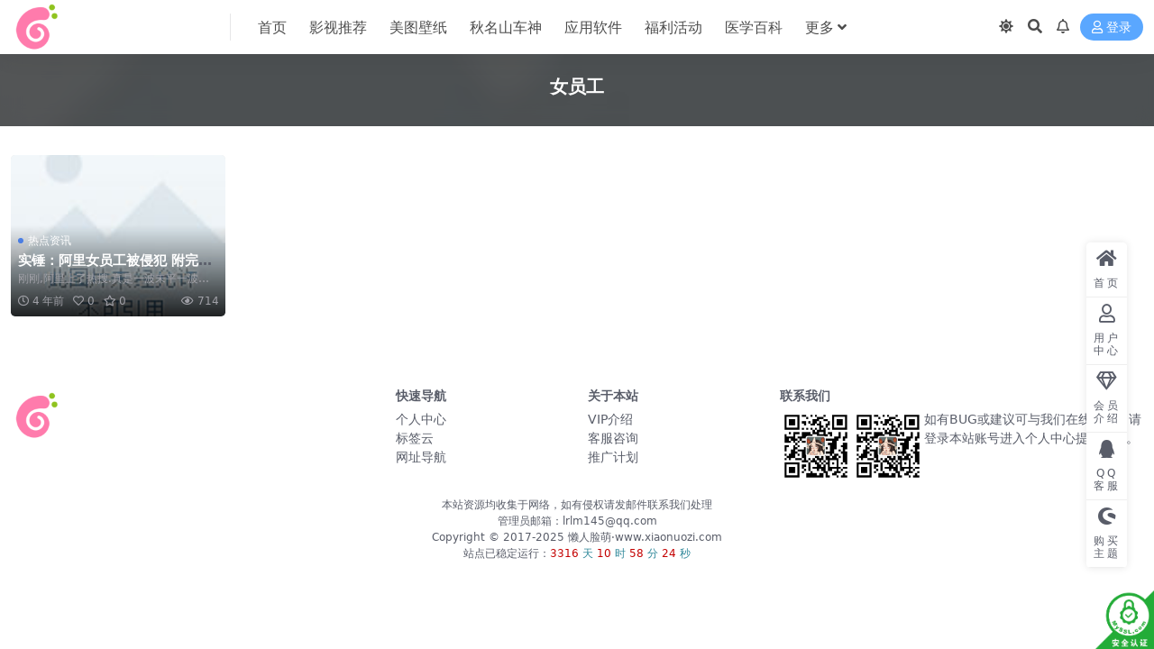

--- FILE ---
content_type: text/html; charset=UTF-8
request_url: https://www.xiaonuozi.com/tag/%E5%A5%B3%E5%91%98%E5%B7%A5
body_size: 16158
content:
<!DOCTYPE html>
<html lang="zh-Hans" data-bs-theme="light">
<head>
	<meta http-equiv="Content-Type" content="text/html; charset=UTF-8">
	<meta name="viewport" content="width=device-width, initial-scale=1">
	<link rel="profile" href="https://gmpg.org/xfn/11">
	<meta name='robots' content='index, follow, max-image-preview:large, max-snippet:-1, max-video-preview:-1' />
	<style>img:is([sizes="auto" i], [sizes^="auto," i]) { contain-intrinsic-size: 3000px 1500px }</style>
	
	<!-- This site is optimized with the Yoast SEO Premium plugin v18.7 (Yoast SEO v26.8) - https://yoast.com/product/yoast-seo-premium-wordpress/ -->
	<title>女员工归档 - 懒人脸萌</title><style id="rocket-critical-css">.fa,.fab,.far,.fas{-moz-osx-font-smoothing:grayscale;-webkit-font-smoothing:antialiased;display:inline-block;font-style:normal;font-variant:normal;text-rendering:auto;line-height:1}.fa-angle-down:before{content:"\f107"}.fa-bars:before{content:"\f0c9"}.fa-caret-up:before{content:"\f0d8"}.fa-clock:before{content:"\f017"}.fa-eye:before{content:"\f06e"}.fa-gem:before{content:"\f3a5"}.fa-heart:before{content:"\f004"}.fa-home:before{content:"\f015"}.fa-layer-group:before{content:"\f5fd"}.fa-moon:before{content:"\f186"}.fa-qq:before{content:"\f1d6"}.fa-search:before{content:"\f002"}.fa-shopware:before{content:"\f5b5"}.fa-star:before{content:"\f005"}.fa-sun:before{content:"\f185"}.fa-times:before{content:"\f00d"}.fa-user:before{content:"\f007"}@font-face{font-family:"Font Awesome 5 Brands";font-style:normal;font-weight:400;font-display:block;src:url(https://www.xiaonuozi.com/wp-content/themes/ripro-v5/assets/css/font-awesome/webfonts/fa-brands-400.eot);src:url(https://www.xiaonuozi.com/wp-content/themes/ripro-v5/assets/css/font-awesome/webfonts/fa-brands-400.eot?#iefix) format("embedded-opentype"),url(https://www.xiaonuozi.com/wp-content/themes/ripro-v5/assets/css/font-awesome/webfonts/fa-brands-400.woff2) format("woff2"),url(https://www.xiaonuozi.com/wp-content/themes/ripro-v5/assets/css/font-awesome/webfonts/fa-brands-400.woff) format("woff"),url(https://www.xiaonuozi.com/wp-content/themes/ripro-v5/assets/css/font-awesome/webfonts/fa-brands-400.ttf) format("truetype"),url(https://www.xiaonuozi.com/wp-content/themes/ripro-v5/assets/css/font-awesome/webfonts/fa-brands-400.svg#fontawesome) format("svg")}.fab{font-family:"Font Awesome 5 Brands"}@font-face{font-family:"Font Awesome 5 Free";font-style:normal;font-weight:400;font-display:block;src:url(https://www.xiaonuozi.com/wp-content/themes/ripro-v5/assets/css/font-awesome/webfonts/fa-regular-400.eot);src:url(https://www.xiaonuozi.com/wp-content/themes/ripro-v5/assets/css/font-awesome/webfonts/fa-regular-400.eot?#iefix) format("embedded-opentype"),url(https://www.xiaonuozi.com/wp-content/themes/ripro-v5/assets/css/font-awesome/webfonts/fa-regular-400.woff2) format("woff2"),url(https://www.xiaonuozi.com/wp-content/themes/ripro-v5/assets/css/font-awesome/webfonts/fa-regular-400.woff) format("woff"),url(https://www.xiaonuozi.com/wp-content/themes/ripro-v5/assets/css/font-awesome/webfonts/fa-regular-400.ttf) format("truetype"),url(https://www.xiaonuozi.com/wp-content/themes/ripro-v5/assets/css/font-awesome/webfonts/fa-regular-400.svg#fontawesome) format("svg")}.fab,.far{font-weight:400}@font-face{font-family:"Font Awesome 5 Free";font-style:normal;font-weight:900;font-display:block;src:url(https://www.xiaonuozi.com/wp-content/themes/ripro-v5/assets/css/font-awesome/webfonts/fa-solid-900.eot);src:url(https://www.xiaonuozi.com/wp-content/themes/ripro-v5/assets/css/font-awesome/webfonts/fa-solid-900.eot?#iefix) format("embedded-opentype"),url(https://www.xiaonuozi.com/wp-content/themes/ripro-v5/assets/css/font-awesome/webfonts/fa-solid-900.woff2) format("woff2"),url(https://www.xiaonuozi.com/wp-content/themes/ripro-v5/assets/css/font-awesome/webfonts/fa-solid-900.woff) format("woff"),url(https://www.xiaonuozi.com/wp-content/themes/ripro-v5/assets/css/font-awesome/webfonts/fa-solid-900.ttf) format("truetype"),url(https://www.xiaonuozi.com/wp-content/themes/ripro-v5/assets/css/font-awesome/webfonts/fa-solid-900.svg#fontawesome) format("svg")}.fa,.far,.fas{font-family:"Font Awesome 5 Free"}.fa,.fas{font-weight:900}.fa.fa-bell-o{font-family:"Font Awesome 5 Free";font-weight:400}.fa.fa-bell-o:before{content:"\f0f3"}.fa.fa-diamond{font-family:"Font Awesome 5 Free";font-weight:400}.fa.fa-diamond:before{content:"\f3a5"}:root,[data-bs-theme=light]{--ri-blue:#2163e8;--ri-indigo:#6610f2;--ri-purple:#6f42c1;--ri-pink:#e83e8c;--ri-red:#d6293e;--ri-orange:#fd7e14;--ri-yellow:#f7c32e;--ri-green:#0cbc87;--ri-teal:#20c997;--ri-cyan:#4f9ef8;--ri-black:#000;--ri-white:#fff;--ri-gray:#595d69;--ri-gray-dark:#191a1f;--ri-gray-100:#f7f8f9;--ri-gray-200:#f0f1f3;--ri-gray-300:#dfe0e5;--ri-gray-400:#d0d4d9;--ri-gray-500:#a1a1a8;--ri-gray-600:#595d69;--ri-gray-700:#29292e;--ri-gray-800:#191a1f;--ri-gray-900:#0f0f10;--ri-primary:#2163e8;--ri-secondary:#595d69;--ri-success:#0cbc87;--ri-info:#4f9ef8;--ri-warning:#f7c32e;--ri-danger:#d6293e;--ri-white:#fff;--ri-light:#f7f8f9;--ri-dark:#191a1f;--ri-primary-rgb:33,99,232;--ri-secondary-rgb:89,93,105;--ri-success-rgb:12,188,135;--ri-info-rgb:79,158,248;--ri-warning-rgb:247,195,46;--ri-danger-rgb:214,41,62;--ri-white-rgb:255,255,255;--ri-light-rgb:247,248,249;--ri-dark-rgb:25,26,31;--ri-primary-text:#1a4fba;--ri-secondary-text:#595d69;--ri-success-text:#0a966c;--ri-info-text:#2f5f95;--ri-warning-text:#94751c;--ri-danger-text:#ab2132;--ri-light-text:#595d69;--ri-dark-text:#29292e;--ri-primary-bg-subtle:#d3e0fa;--ri-secondary-bg-subtle:#f7f8f9;--ri-success-bg-subtle:#cef2e7;--ri-info-bg-subtle:#dcecfe;--ri-warning-bg-subtle:#fdf3d5;--ri-danger-bg-subtle:#f7d4d8;--ri-light-bg-subtle:#fbfcfc;--ri-dark-bg-subtle:#d0d4d9;--ri-primary-border-subtle:#a6c1f6;--ri-secondary-border-subtle:#f0f1f3;--ri-success-border-subtle:#9ee4cf;--ri-info-border-subtle:#b9d8fc;--ri-warning-border-subtle:#fce7ab;--ri-danger-border-subtle:#efa9b2;--ri-light-border-subtle:#f0f1f3;--ri-dark-border-subtle:#a1a1a8;--ri-white-rgb:255,255,255;--ri-black-rgb:0,0,0;--ri-body-color-rgb:89,93,105;--ri-body-bg-rgb:237,237,237;--ri-font-sans-serif:system-ui,-apple-system,"Segoe UI",Roboto,"Helvetica Neue","Noto Sans","Liberation Sans",Arial,sans-serif,"Apple Color Emoji","Segoe UI Emoji","Segoe UI Symbol","Noto Color Emoji";--ri-font-monospace:SFMono-Regular,Menlo,Monaco,Consolas,"Liberation Mono","Courier New",monospace;--ri-gradient:linear-gradient(180deg, rgba(255, 255, 255, 0.15), rgba(255, 255, 255, 0));--ri-body-font-family:var(--ri-font-sans-serif);--ri-body-font-size:0.9375rem;--ri-body-font-weight:500;--ri-body-line-height:1.5;--ri-body-color:#595d69;--ri-emphasis-color:#000;--ri-emphasis-color-rgb:0,0,0;--ri-secondary-color:rgba(89, 93, 105, 0.75);--ri-secondary-color-rgb:89,93,105;--ri-secondary-bg:#f0f1f3;--ri-secondary-bg-rgb:240,241,243;--ri-tertiary-color:rgba(89, 93, 105, 0.5);--ri-tertiary-color-rgb:89,93,105;--ri-tertiary-bg:#f7f8f9;--ri-tertiary-bg-rgb:247,248,249;--ri-body-bg:#ededed;--ri-body-bg-rgb:237,237,237;--ri-link-color:#595d69;--ri-link-color-rgb:89,93,105;--ri-link-decoration:none;--ri-link-hover-color:#09090b;--ri-link-hover-color-rgb:9,9,11;--ri-link-hover-decoration:none;--ri-code-color:#e83e8c;--ri-highlight-bg:#fdf3d5;--ri-border-width:1px;--ri-border-style:solid;--ri-border-color:rgba(0, 0, 0, 0.1);--ri-border-color-translucent:rgba(0, 0, 0, 0.175);--ri-border-radius:0.25rem;--ri-border-radius-sm:0.2rem;--ri-border-radius-lg:0.7rem;--ri-border-radius-xl:1rem;--ri-border-radius-2xl:2rem;--ri-border-radius-pill:50rem;--ri-box-shadow:0 0.125rem 1rem rgba(var(--ri-body-color-rgb), 0.075);--ri-box-shadow-sm:0 0.125rem 0.25rem rgba(var(--ri-body-color-rgb), 0.075);--ri-box-shadow-lg:0 1rem 3rem rgba(var(--ri-body-color-rgb), 0.175);--ri-box-shadow-inset:inset 0 1px 2px rgba(var(--ri-body-color-rgb), 0.075);--ri-emphasis-color:#000;--ri-form-control-bg:var(--ri-body-bg);--ri-form-control-disabled-bg:var(--ri-secondary-bg);--ri-highlight-bg:#fdf3d5;--ri-breakpoint-xs:0;--ri-breakpoint-sm:576px;--ri-breakpoint-md:768px;--ri-breakpoint-lg:992px;--ri-breakpoint-xl:1200px;--ri-breakpoint-xxl:1400px}*,::after,::before{-webkit-box-sizing:border-box;box-sizing:border-box}body{margin:0;font-family:var(--ri-body-font-family);font-size:var(--ri-body-font-size);font-weight:var(--ri-body-font-weight);line-height:var(--ri-body-line-height);color:var(--ri-body-color);text-align:var(--ri-body-text-align);background-color:var(--ri-body-bg);-webkit-text-size-adjust:100%}h1,h2,h4{margin-top:0;margin-bottom:.5rem;font-weight:500;line-height:1.2;color:var(--ri-heading-color,inherit)}h1{font-size:calc(1.359375rem + 1.3125vw)}h2{font-size:calc(1.3125rem + .75vw)}h4{font-size:calc(1.265625rem + .1875vw)}p{margin-top:0;margin-bottom:1rem}ul{padding-left:2rem}ul{margin-top:0;margin-bottom:1rem}ul ul{margin-bottom:0}.small{font-size:.875em}a{color:rgba(var(--ri-link-color-rgb),var(--ri-link-opacity,1));text-decoration:none}a:not([href]):not([class]){color:inherit;text-decoration:none}img{vertical-align:middle}button{border-radius:0}button,input,select{margin:0;font-family:inherit;font-size:inherit;line-height:inherit}button,select{text-transform:none}select{word-wrap:normal}[type=submit],button{-webkit-appearance:button}::-moz-focus-inner{padding:0;border-style:none}::-webkit-datetime-edit-day-field,::-webkit-datetime-edit-fields-wrapper,::-webkit-datetime-edit-hour-field,::-webkit-datetime-edit-minute,::-webkit-datetime-edit-month-field,::-webkit-datetime-edit-text,::-webkit-datetime-edit-year-field{padding:0}::-webkit-inner-spin-button{height:auto}::-webkit-search-decoration{-webkit-appearance:none}::-webkit-color-swatch-wrapper{padding:0}::file-selector-button{font:inherit;-webkit-appearance:button}.list-unstyled{padding-left:0;list-style:none}.container{--ri-gutter-x:1.5rem;--ri-gutter-y:0;width:100%;padding-right:calc(var(--ri-gutter-x) * .5);padding-left:calc(var(--ri-gutter-x) * .5);margin-right:auto;margin-left:auto}.row{--ri-gutter-x:1.5rem;--ri-gutter-y:0;display:-webkit-box;display:-ms-flexbox;display:flex;-ms-flex-wrap:wrap;flex-wrap:wrap;margin-top:calc(-1 * var(--ri-gutter-y));margin-right:calc(-.5 * var(--ri-gutter-x));margin-left:calc(-.5 * var(--ri-gutter-x))}.row>*{-ms-flex-negative:0;flex-shrink:0;width:100%;max-width:100%;padding-right:calc(var(--ri-gutter-x) * .5);padding-left:calc(var(--ri-gutter-x) * .5);margin-top:var(--ri-gutter-y)}.col{-webkit-box-flex:1;-ms-flex:1 0 0%;flex:1 0 0%}.row-cols-2>*{-webkit-box-flex:0;-ms-flex:0 0 auto;flex:0 0 auto;width:50%}.g-2{--ri-gutter-x:0.5rem}.g-2{--ri-gutter-y:0.5rem}.form-select{--ri-form-select-bg-img:url("data:image/svg+xml,%3csvg xmlns='http://www.w3.org/2000/svg' viewBox='0 0 16 16'%3e%3cpath fill='none' stroke='%23191a1f' stroke-linecap='round' stroke-linejoin='round' stroke-width='2' d='m2 5 6 6 6-6'/%3e%3c/svg%3e");display:block;width:100%;padding:.375rem 2.25rem .375rem .75rem;-moz-padding-start:calc(.75rem - 3px);font-family:none;font-size:.9375rem;font-weight:500;line-height:1.5;color:var(--ri-body-color);background-color:var(--ri-form-control-bg);background-image:var(--ri-form-select-bg-img),var(--ri-form-select-bg-icon,none);background-repeat:no-repeat;background-position:right .75rem center;background-size:16px 12px;border:var(--ri-border-width) solid var(--ri-border-color);border-radius:.25rem;-webkit-appearance:none;-moz-appearance:none;appearance:none}.form-select:-moz-focusring{color:transparent;text-shadow:0 0 0 var(--ri-body-color)}.btn{--ri-btn-padding-x:0.75rem;--ri-btn-padding-y:0.375rem;--ri-btn-font-family:none;--ri-btn-font-size:0.9375rem;--ri-btn-font-weight:500;--ri-btn-line-height:1.5;--ri-btn-color:#595d69;--ri-btn-bg:transparent;--ri-btn-border-width:var(--ri-border-width);--ri-btn-border-color:transparent;--ri-btn-border-radius:0.25rem;--ri-btn-hover-border-color:transparent;--ri-btn-box-shadow:none;--ri-btn-disabled-opacity:0.65;--ri-btn-focus-box-shadow:0 0 0 0 rgba(var(--ri-btn-focus-shadow-rgb), .5);display:inline-block;padding:var(--ri-btn-padding-y) var(--ri-btn-padding-x);font-family:var(--ri-btn-font-family);font-size:var(--ri-btn-font-size);font-weight:var(--ri-btn-font-weight);line-height:var(--ri-btn-line-height);color:var(--ri-btn-color);text-align:center;vertical-align:middle;border:var(--ri-btn-border-width) solid var(--ri-btn-border-color);border-radius:var(--ri-btn-border-radius);background-color:var(--ri-btn-bg)}.btn-sm{--ri-btn-padding-y:0.25rem;--ri-btn-padding-x:0.5rem;--ri-btn-font-size:0.8203125rem;--ri-btn-border-radius:0.2rem}.ratio{position:relative;width:100%}.ratio::before{display:block;padding-top:var(--ri-aspect-ratio);content:""}.ratio>*{position:absolute;top:0;left:0;width:100%;height:100%}.ratio-4x3{--ri-aspect-ratio:75%}.d-block{display:block!important}.d-flex{display:-webkit-box!important;display:-ms-flexbox!important;display:flex!important}.d-none{display:none!important}.position-absolute{position:absolute!important}.top-0{top:0!important}.start-0{left:0!important}.w-100{width:100%!important}.m-2{margin:.5rem!important}.mt-2{margin-top:.5rem!important}.me-1{margin-right:.25rem!important}.mb-0{margin-bottom:0!important}.mb-2{margin-bottom:.5rem!important}.mb-3{margin-bottom:1rem!important}.py-2{padding-top:.5rem!important;padding-bottom:.5rem!important}.text-center{text-align:center!important}.z-1{z-index:1!important}.site-header{-webkit-backface-visibility:hidden;background-color:#fff;color:#4d4d4d;-webkit-box-shadow:0 0 30px rgba(0,0,0,.07);box-shadow:0 0 30px rgba(0,0,0,.07);left:0;position:absolute;right:0;top:0;z-index:80}.header-gap{height:60px}.navbar{-webkit-box-align:center;-ms-flex-align:center;align-items:center;display:-webkit-box;display:-ms-flexbox;display:flex;height:60px;position:relative}.navbar .logo{margin-right:12px}.navbar .sep{display:none;height:100%;margin:0 20px;width:1px}.navbar .sep:after{background-color:rgba(25,26,31,.1);content:"";height:50%;margin:auto;width:100%}.navbar .nav-list{margin:0;padding:0;white-space:nowrap}.navbar .nav-list a{color:#4d4d4d}.navbar .nav-list .menu-item{display:inline-block;position:relative}.navbar .nav-list .menu-item>a{display:block}.navbar .nav-list .menu-item.menu-item-has-children>a:after{content:"\f107";font-family:"Font Awesome 5 Free";font-weight:900;margin-left:4px}.navbar .nav-list>.menu-item>a{font-size:1rem;line-height:61px;margin:0 10px}.navbar .nav-list .sub-menu{position:absolute;left:50%;top:100%;opacity:0;-webkit-transform:translate(-50%,-10px) scale(.97);transform:translate(-50%,-10px) scale(.97);list-style-type:none;visibility:hidden;width:auto;padding:.5rem;margin:-1px 0 0 0;border-radius:.3rem;-webkit-box-shadow:0 0 30px rgba(0,0,0,.07);box-shadow:0 0 30px rgba(0,0,0,.07);background-color:#fff;z-index:80}.navbar .nav-list .sub-menu:before{content:"";position:absolute;top:-19px;left:50%;margin-left:-10px;border-width:10px;border-style:solid;border-color:transparent;border-bottom-color:#fff}.navbar .nav-list .sub-menu .menu-item{display:block;padding:0}.navbar .nav-list .sub-menu .menu-item>a{font-size:initial;-webkit-box-align:center;-ms-flex-align:center;align-items:center;display:-webkit-box;display:-ms-flexbox;display:flex;padding:10px 20px}.navbar .nav-list .sub-menu .menu-item.menu-item-has-children>a{-webkit-box-pack:justify;-ms-flex-pack:justify;justify-content:space-between}.navbar .nav-list .sub-menu .menu-item.menu-item-has-children>a:after{content:"\f105";line-height:1;margin-right:-4px}.navbar .nav-list .sub-menu .sub-menu{left:100%;top:0;margin:0;-webkit-transform:translate(0,0) scale(1)!important;transform:translate(0,0) scale(1)!important}.navbar .nav-list .sub-menu .sub-menu:before{display:none}.navbar .navbar-search{position:absolute;left:0;top:0;right:0;bottom:0;width:100%;height:100%;display:-webkit-box;display:-ms-flexbox;display:flex;-webkit-box-pack:center;-ms-flex-pack:center;justify-content:center;-webkit-box-align:center;-ms-flex-align:center;align-items:center;z-index:1;visibility:hidden;opacity:0;-webkit-transform:translateY(-50%);transform:translateY(-50%)}.navbar .navbar-search .search-form{color:#595d69}.navbar .actions{display:-webkit-box;display:-ms-flexbox;display:flex;-webkit-box-flex:1;-ms-flex-positive:1;flex-grow:1;-webkit-box-pack:end;-ms-flex-pack:end;justify-content:flex-end;-webkit-box-align:center;-ms-flex-align:center;align-items:center;white-space:nowrap}.navbar .actions>*+*{margin-left:.5rem}.navbar .actions .action-btn{display:inline-block;padding:.25rem;font-family:none;font-size:1rem;line-height:1.5;text-align:center;vertical-align:middle;color:#4d4d4d}.navbar .actions .action-btn.login-btn{background-color:rgba(3,121,255,.65);color:#fff;padding:.2rem .75rem;font-size:.875rem;border-radius:20px}.navbar .actions .action-btn.toggle-color{position:relative}.navbar .actions .action-btn.toggle-color>span{display:none}.navbar .actions .action-btn.toggle-color>span.show{display:inline-block}.burger{z-index:1;position:relative;-webkit-box-align:center;-ms-flex-align:center;align-items:center;-webkit-box-pack:center;-ms-flex-pack:center;justify-content:center;width:30px;height:30px;border-radius:.2rem}.off-canvas .canvas-close{z-index:1;-webkit-box-align:center;-ms-flex-align:center;align-items:center;-webkit-box-pack:center;-ms-flex-pack:center;justify-content:center;border-radius:.2rem;color:#595d69;display:-webkit-box;display:-ms-flexbox;display:flex;font-size:1rem;height:30px;width:30px}.logo-wrapper{position:relative}.logo.regular{min-width:100px;max-height:60px;width:auto}.slicknav_menu{position:relative}.slicknav_menu li{list-style:none;list-style-type:none;margin:0;padding:0}.slicknav_menu .slicknav_nav{padding:10px;width:100%;position:relative;overflow:hidden;display:-ms-flexbox;display:-webkit-box!important;display:flex!important;-ms-flex-wrap:wrap;flex-wrap:wrap}.slicknav_menu .slicknav_nav li.slicknav_parent{-ms-flex:0 0 100%;-webkit-box-flex:0;flex:0 0 100%;max-width:100%}.slicknav_menu .slicknav_nav>li{width:100%;padding:.25rem;max-width:100%;overflow:hidden;text-overflow:ellipsis}.slicknav_menu .slicknav_nav .menu-item>a{display:-webkit-box;display:-ms-flexbox;display:flex;-webkit-box-align:center;-ms-flex-align:center;align-items:center;-webkit-box-pack:center;-ms-flex-pack:center;justify-content:center;line-height:1;outline:0;padding:12px 15px;border-radius:2px;overflow:hidden;text-overflow:ellipsis;white-space:nowrap;background:#f7f7f7}.slicknav_menu .slicknav_nav .sub-menu{border-radius:0 0 2px 2px;overflow:hidden;background:#eaeaea;padding:5px;position:relative}.slicknav_menu .slicknav_nav .sub-menu>li{width:100%;float:none}.slicknav_menu .slicknav_nav .sub-menu>li>a{border:none;border-radius:0;line-height:1;background:#f7f7f7;margin:10px 5px;border-radius:4px;padding:10px 5px}.slicknav_menu .slicknav_nav .sub-menu .sub-menu{width:100%}.slicknav_menu .slicknav_nav .sub-menu .sub-menu li{width:100%;float:none}.slicknav_menu .slicknav_nav .slicknav_arrow{-webkit-box-flex:1;-ms-flex:1;flex:1;text-align:right}.off-canvas{background-color:#fff;height:100vh;overflow-y:scroll;padding:20px 0;position:fixed;right:0;top:0;-webkit-transform:translateX(320px);transform:translateX(320px);width:320px;z-index:90;-webkit-overflow-scrolling:touch}.off-canvas .logo-wrapper{display:-webkit-box;display:-ms-flexbox;display:flex;-webkit-box-pack:center;-ms-flex-pack:center;justify-content:center;margin-bottom:1rem}.off-canvas .canvas-close{position:absolute;right:15px;top:15px}body:not(.canvas-visible) .off-canvas{visibility:hidden}.dimmer{bottom:0;display:none;left:0;position:fixed;right:0;top:0;background:rgba(0,0,0,.7);-webkit-backdrop-filter:blur(5px);backdrop-filter:blur(5px);z-index:90}.posts-warp{position:relative}.post-item{position:relative;overflow:hidden;background-color:#fff;border-radius:.3rem}.post-item .tips-badge{position:relative}.post-item .entry-media{display:block;position:relative;overflow:hidden}.post-item .entry-media .media-img{border-radius:inherit;background-color:#e7e7e7;background-size:cover;background-repeat:no-repeat;background-position:center;display:-webkit-box;display:-ms-flexbox;display:flex;-webkit-box-pack:center;-ms-flex-pack:center;justify-content:center;-webkit-box-align:center;-ms-flex-align:center;align-items:center}.post-item .entry-media .media-img.lazy.loaded{-webkit-animation:lazy_blur .6s;animation:lazy_blur .6s}.post-item .entry-desc,.post-item .entry-title{margin:0;display:-webkit-box;-webkit-box-orient:vertical;text-overflow:ellipsis;overflow:hidden;word-break:break-all;-webkit-line-clamp:1}.post-item .entry-title{font-size:.95rem;font-weight:600}.post-item .entry-desc{color:#a1a1a8;margin-top:4px;font-size:.75rem;line-height:1.25;white-space:normal}.post-item .entry-cat-dot{display:-webkit-box;display:-ms-flexbox;display:flex;-webkit-box-align:center;-ms-flex-align:center;align-items:center;margin-bottom:4px}.post-item .entry-cat-dot>a{color:#a1a1a8;font-size:.75rem;display:-webkit-box;display:-ms-flexbox;display:flex;-webkit-box-align:center;-ms-flex-align:center;align-items:center}.post-item .entry-cat-dot>a:first-child::before{background-color:rgba(33,99,232,.75)}.post-item .entry-cat-dot>a::before{display:block;content:"";border-radius:50%;height:6px;width:6px;margin-right:5px}.post-item .entry-meta{display:-webkit-box;display:-ms-flexbox;display:flex;-webkit-box-align:center;-ms-flex-align:center;align-items:center;color:#a1a1a8;font-size:.75rem}.post-item .entry-meta>span{margin-right:10px}.post-item .entry-meta>span:last-child{-webkit-box-flex:1;-ms-flex:1;flex:1;text-align:right;margin-right:0}.post-item.item-grid .entry-wrapper{padding:10px}.post-item.item-grid .entry-meta{margin-top:8px;white-space:nowrap;letter-spacing:-.2px}.post-item.item-grid .entry-meta>span{margin-right:10px}.post-item.item-grid .entry-meta>span:last-child{-webkit-box-flex:1;-ms-flex:1;flex:1;text-align:right;margin-right:0}.post-item.item-grid.grid-overlay{position:relative;overflow:hidden}.post-item.item-grid.grid-overlay .entry-wrapper{position:absolute;bottom:0;left:0;width:100%;padding:.5rem;background-image:-webkit-gradient(linear,left top,left bottom,from(transparent),to(rgba(0,0,0,.85)));background-image:linear-gradient(180deg,transparent,rgba(0,0,0,.85));opacity:1}.post-item.item-grid.grid-overlay .entry-wrapper a{color:#fff}::-webkit-scrollbar{background-color:rgba(25,25,25,.1);width:8px;height:8px}::-webkit-scrollbar-thumb{background-color:rgba(25,25,25,.8);border-radius:6px}.search-select ::-webkit-scrollbar{background-color:rgba(25,25,25,.1);width:4px;height:4px}.search-select ::-webkit-scrollbar-thumb{background-color:rgba(189,189,189,.8);border-radius:6px}section{padding-top:2rem;padding-bottom:2rem}img{vertical-align:middle;max-width:100%}.bg-cover{background-size:cover!important;background-repeat:no-repeat!important}.bg-center{background-position:center!important}.search-form{width:100%;margin:0 auto;margin:1rem auto;border-radius:.3rem;background-color:#fff;-webkit-box-shadow:0 0 0 5px rgba(0,0,0,.1);box-shadow:0 0 0 5px rgba(0,0,0,.1);border-radius:60px}.search-form>form{display:-webkit-box;display:-ms-flexbox;display:flex;-webkit-box-align:center;-ms-flex-align:center;align-items:center;width:100%}.search-form .search-select{max-width:160px}.search-form .search-select .form-select{border:0;border-radius:0;font-size:1rem;color:inherit;background-color:transparent;padding:.5rem 2.25rem .5rem 1rem}.search-form .search-select .form-select>.level-0,.search-form .search-select .form-select>option{font-size:1rem}.search-form .search-fields{position:relative;overflow:hidden;-webkit-box-flex:1;-ms-flex:1 1 auto;flex:1 1 auto;font-size:1rem}.search-form .search-fields input{position:relative;display:block;line-height:1.5;padding:.5rem 2.25rem .5rem 1rem;width:100%;border:0;margin:0;outline:0;color:inherit;background-color:transparent;-webkit-appearance:none}.search-form .search-fields input::-webkit-input-placeholder{color:#a1a1a8}.search-form .search-fields button{position:absolute;right:0;top:0;border:none!important;background:0 0!important;line-height:1.5;height:100%;padding:0 1rem;opacity:.65}.archive-hero{position:relative;z-index:1}.archive-hero .archive-hero-bg{position:absolute;left:0;top:0;right:0;height:100%;width:100%;background-repeat:no-repeat;background-position:50%;background-size:120%;overflow:hidden;z-index:-1}.archive-hero .archive-hero-bg::before{content:"";display:block;width:100%;height:100%;position:absolute;left:0;top:0;background:rgba(0,0,0,.65);-webkit-backdrop-filter:blur(10px);backdrop-filter:blur(10px)}.archive-hero .archive-title{font-size:1.25rem;font-weight:900;margin:0 auto;position:relative;text-align:center;color:#fff}.rollbar{position:fixed;right:30px;bottom:90px;z-index:80;visibility:visible;opacity:1}.rollbar .actions{position:relative;width:100%;-webkit-box-shadow:0 0 10px rgba(0,0,0,.1);box-shadow:0 0 10px rgba(0,0,0,.1);border-radius:5px;list-style-type:none;margin:0;padding:0;overflow:hidden}.rollbar .actions li{position:relative;background:#fff}.rollbar .actions li>a{display:block;padding:8px 0;position:relative;border:0;opacity:1;width:45px;text-align:center;height:auto;color:#595d69;border-bottom:1px solid #eee}.rollbar .actions li>a>i{font-size:1.25rem;display:block;margin-bottom:10px}.rollbar .actions li>a>span{font-size:.75rem;padding:0 5px;letter-spacing:3px;display:block;margin-top:2px;text-align:center;line-height:1.2;position:relative;color:#595d69}.back-top{position:fixed!important;bottom:30px;right:30px;display:block;z-index:80;visibility:hidden;opacity:0;-webkit-transform:translateY(50%);transform:translateY(50%);background:#fff;color:#595d69;border-radius:5px;width:45px;height:45px;line-height:40px;text-align:center;-webkit-box-shadow:0 0 10px rgba(0,0,0,.1);box-shadow:0 0 10px rgba(0,0,0,.1)}.back-top i{font-size:1.5rem;vertical-align:middle}.site-footer{background:#fff;color:#595d69;font-size:.875rem}.site-footer a{color:#595d69}.site-footer .widget-title{font-size:.875rem;font-weight:600}.site-footer .widget-links{margin-bottom:0}.m-navbar{display:none;z-index:1040;position:fixed;bottom:0;left:0;right:0;background-color:#fff;padding:5px 0}.m-navbar:before{content:"1";color:transparent;position:absolute;left:0;top:0;width:100%;height:1px;background-color:rgba(0,0,0,.1);display:block;overflow:hidden;-webkit-transform-origin:50% 0;transform-origin:50% 0;-webkit-transform:scaleY(.5);transform:scaleY(.5)}.m-navbar ul{display:-webkit-box;display:-ms-flexbox;display:flex;text-align:center;padding:0;margin:0;list-style:none;-webkit-box-align:center;-ms-flex-align:center;align-items:center}.m-navbar li{-webkit-box-flex:1;-ms-flex:1;flex:1;text-align:center;font-size:12px}.m-navbar li a{display:block;margin-top:5px}.m-navbar li a>i{margin-bottom:0;display:block;font-size:20px}@media (prefers-reduced-motion:no-preference){:root{scroll-behavior:smooth}}@media (min-width:576px){.container{max-width:540px}}@media (min-width:768px){.container{max-width:720px}.row-cols-md-3>*{-webkit-box-flex:0;-ms-flex:0 0 auto;flex:0 0 auto;width:33.3333333333%}.col-md-2{-webkit-box-flex:0;-ms-flex:0 0 auto;flex:0 0 auto;width:16.66666667%}.col-md-4{-webkit-box-flex:0;-ms-flex:0 0 auto;flex:0 0 auto;width:33.33333333%}.d-md-inline-block{display:inline-block!important}.mt-md-4{margin-top:1.5rem!important}.py-md-4{padding-top:1.5rem!important;padding-bottom:1.5rem!important}.navbar .sep{display:-webkit-box;display:-ms-flexbox;display:flex}}@media (min-width:992px){.container{max-width:960px}.row-cols-lg-4>*{-webkit-box-flex:0;-ms-flex:0 0 auto;flex:0 0 auto;width:25%}.g-lg-3{--ri-gutter-x:1rem}.g-lg-3{--ri-gutter-y:1rem}.d-lg-block{display:block!important}.d-lg-flex{display:-webkit-box!important;display:-ms-flexbox!important;display:flex!important}.d-lg-none{display:none!important}.search-form .search-fields,.search-form .search-select .form-select{font-size:1.25rem}}@media (min-width:1200px){h1{font-size:2.34375rem}h2{font-size:1.875rem}h4{font-size:1.40625rem}.container{max-width:1140px}.row-cols-xl-5>*{-webkit-box-flex:0;-ms-flex:0 0 auto;flex:0 0 auto;width:20%}}@media (max-width:991.98px){.post-item .entry-title{font-size:.875rem}.post-item .entry-desc{margin-top:2px;font-size:.75rem}.post-item .entry-cat-dot{margin-bottom:2px}}@media (max-width:767.98px){.rollbar{display:none}.back-top{display:none;bottom:10px;right:20px}.site-footer{margin-bottom:53px}.m-navbar{display:block}}@media (max-width:575.98px){section{padding-top:1rem;padding-bottom:1rem}}@-webkit-keyframes lazy_blur{0%{-webkit-filter:blur(5px);filter:blur(5px)}100%{-webkit-filter:blur(0);filter:blur(0)}}@keyframes lazy_blur{0%{-webkit-filter:blur(5px);filter:blur(5px)}100%{-webkit-filter:blur(0);filter:blur(0)}}</style>
	<link rel="canonical" href="https://www.xiaonuozi.com/tag/女员工" />
	<meta property="og:locale" content="zh_CN" />
	<meta property="og:type" content="article" />
	<meta property="og:title" content="女员工归档" />
	<meta property="og:url" content="https://www.xiaonuozi.com/tag/女员工" />
	<meta property="og:site_name" content="懒人脸萌" />
	<meta name="twitter:card" content="summary_large_image" />
	<script type="application/ld+json" class="yoast-schema-graph">{"@context":"https://schema.org","@graph":[{"@type":"CollectionPage","@id":"https://www.xiaonuozi.com/tag/%e5%a5%b3%e5%91%98%e5%b7%a5","url":"https://www.xiaonuozi.com/tag/%e5%a5%b3%e5%91%98%e5%b7%a5","name":"女员工归档 - 懒人脸萌","isPartOf":{"@id":"https://www.xiaonuozi.com/#website"},"breadcrumb":{"@id":"https://www.xiaonuozi.com/tag/%e5%a5%b3%e5%91%98%e5%b7%a5#breadcrumb"},"inLanguage":"zh-Hans"},{"@type":"BreadcrumbList","@id":"https://www.xiaonuozi.com/tag/%e5%a5%b3%e5%91%98%e5%b7%a5#breadcrumb","itemListElement":[{"@type":"ListItem","position":1,"name":"首页","item":"https://www.xiaonuozi.com/"},{"@type":"ListItem","position":2,"name":"女员工"}]},{"@type":"WebSite","@id":"https://www.xiaonuozi.com/#website","url":"https://www.xiaonuozi.com/","name":"懒人脸萌","description":"分享快乐(www.xiaonuozi.com)","potentialAction":[{"@type":"SearchAction","target":{"@type":"EntryPoint","urlTemplate":"https://www.xiaonuozi.com/?s={search_term_string}"},"query-input":{"@type":"PropertyValueSpecification","valueRequired":true,"valueName":"search_term_string"}}],"inLanguage":"zh-Hans"}]}</script>
	<!-- / Yoast SEO Premium plugin. -->


<meta name="keywords" content="女员工,%e5%a5%b3%e5%91%98%e5%b7%a5">
<link href="https://www.xiaonuozi.com/wp-content/themes/ripro-v2/assets/img/favicon.png" rel="icon">
<link data-minify="1" rel='preload'  href='https://www.xiaonuozi.com/wp-content/cache/min/1/wp-content/plugins/Pure%20Highlightjs-two-open/highlight/styles/Mosheng-2fc035a1d0af75b84f1c828edeca9caa.css' data-rocket-async="style" as="style" onload="this.onload=null;this.rel='stylesheet'" media='all' />
<link rel='preload'  href='https://www.xiaonuozi.com/wp-content/plugins/Pure%20Highlightjs-two-open/assets/pure-highlight.css?ver=0.1.0' data-rocket-async="style" as="style" onload="this.onload=null;this.rel='stylesheet'" media='all' />
<link data-minify="1" rel='preload'  href='https://www.xiaonuozi.com/wp-content/cache/min/1/wp-content/themes/ripro-v5/assets/css/font-awesome/css/all.min-894d99562f4e69c84d9c72214713cf89.css' data-rocket-async="style" as="style" onload="this.onload=null;this.rel='stylesheet'" media='all' />
<link rel='preload'  href='https://www.xiaonuozi.com/wp-content/themes/ripro-v5/assets/css/font-awesome/css/v4-shims.min.css?ver=5.15.4' data-rocket-async="style" as="style" onload="this.onload=null;this.rel='stylesheet'" media='all' />
<link rel='preload'  href='https://www.xiaonuozi.com/wp-content/themes/ripro-v5/assets/css/main.min.css?ver=9.3' data-rocket-async="style" as="style" onload="this.onload=null;this.rel='stylesheet'" media='all' />
<script src="https://www.xiaonuozi.com/wp-content/themes/ripro-v5/assets/js/jquery.min.js?ver=3.6.0" id="jquery-js" defer></script>
<script data-minify="1" charset="UTF-8" id="LA_COLLECT" src="https://www.xiaonuozi.com/wp-content/cache/min/1/js-sdk-pro.min-4806c24ad9cf03ca26d2642a2db65513.js" defer></script>
                <script>LA.init({id: "Jcy9p3GYJhgHKp4X",ck: "Jcy9p3GYJhgHKp4X"})</script><style type="text/css">
@media (min-width: 1200px){ .container-xl, .container-lg, .container-md, .container-sm, .container { max-width: 1920px; } }body{background-color: transparent;background-repeat: no-repeat;background-attachment: scroll;}

</style><link rel="icon" href="https://www.xiaonuozi.com/favicon.png" sizes="32x32" />
<link rel="icon" href="https://www.xiaonuozi.com/favicon.png" sizes="192x192" />
<link rel="apple-touch-icon" href="https://www.xiaonuozi.com/favicon.png" />
<meta name="msapplication-TileImage" content="https://www.xiaonuozi.com/favicon.png" />
<script>
/*! loadCSS rel=preload polyfill. [c]2017 Filament Group, Inc. MIT License */
(function(w){"use strict";if(!w.loadCSS){w.loadCSS=function(){}}
var rp=loadCSS.relpreload={};rp.support=(function(){var ret;try{ret=w.document.createElement("link").relList.supports("preload")}catch(e){ret=!1}
return function(){return ret}})();rp.bindMediaToggle=function(link){var finalMedia=link.media||"all";function enableStylesheet(){link.media=finalMedia}
if(link.addEventListener){link.addEventListener("load",enableStylesheet)}else if(link.attachEvent){link.attachEvent("onload",enableStylesheet)}
setTimeout(function(){link.rel="stylesheet";link.media="only x"});setTimeout(enableStylesheet,3000)};rp.poly=function(){if(rp.support()){return}
var links=w.document.getElementsByTagName("link");for(var i=0;i<links.length;i++){var link=links[i];if(link.rel==="preload"&&link.getAttribute("as")==="style"&&!link.getAttribute("data-loadcss")){link.setAttribute("data-loadcss",!0);rp.bindMediaToggle(link)}}};if(!rp.support()){rp.poly();var run=w.setInterval(rp.poly,500);if(w.addEventListener){w.addEventListener("load",function(){rp.poly();w.clearInterval(run)})}else if(w.attachEvent){w.attachEvent("onload",function(){rp.poly();w.clearInterval(run)})}}
if(typeof exports!=="undefined"){exports.loadCSS=loadCSS}
else{w.loadCSS=loadCSS}}(typeof global!=="undefined"?global:this))
</script></head>

<script>
var _hmt = _hmt || [];
(function() {
  var hm = document.createElement("script");
  hm.src = "https://hm.baidu.com/hm.js?2b65dd7b2bf2d34c31811c2f9db1a1fd";
  var s = document.getElementsByTagName("script")[0]; 
  s.parentNode.insertBefore(hm, s);
})();
</script>

<script data-minify="1" charset="UTF-8" id="LA_COLLECT" src="https://www.xiaonuozi.com/wp-content/cache/min/1/js-sdk-pro.min-4806c24ad9cf03ca26d2642a2db65513.js" defer></script>
<script>LA.init({id: "Jcy9p3GYJhgHKp4X",ck: "Jcy9p3GYJhgHKp4X"})</script>

<script data-rocketlazyloadscript='https://pagead2.googlesyndication.com/pagead/js/adsbygoogle.js' data-ad-client="ca-pub-5522462783206529" async ></script>
	
</head>

<body class="archive tag tag-676 wp-theme-ripro-v5">


<header class="site-header">

    <div class="container"> <!-- container-fluid px-lg-5 -->
	    <div class="navbar">
	      <!-- logo -->
	      <div class="logo-wrapper">
<a rel="nofollow noopener noreferrer" href="https://www.xiaonuozi.com/"><img class="logo regular" data-light="https://www.xiaonuozi.com/wp-content/themes/ripro-v5/assets/img/logo-dark.png" data-dark="https://www.xiaonuozi.com/wp-content/themes/ripro-v5/assets/img/logo-dark.png" src="https://www.xiaonuozi.com/wp-content/themes/ripro-v5/assets/img/logo-dark.png" alt="懒人脸萌"></a></div>

	      <div class="sep"></div>
	      
	      <nav class="main-menu d-none d-lg-block">
	        <ul id="header-navbar" class="nav-list"><li class="menu-item"><a href="https://www.xiaonuozi.com/">首页</a></li>
<li class="menu-item"><a href="https://www.xiaonuozi.com/new-movies">影视推荐</a></li>
<li class="menu-item"><a href="https://www.xiaonuozi.com/meitu">美图壁纸</a></li>
<li class="menu-item"><a href="https://www.xiaonuozi.com/colour">秋名山车神</a></li>
<li class="menu-item"><a href="https://www.xiaonuozi.com/software">应用软件</a></li>
<li class="menu-item"><a href="https://www.xiaonuozi.com/welfare-activities">福利活动</a></li>
<li class="menu-item"><a href="https://www.xiaonuozi.com/yixuebaike">医学百科</a></li>
<li class="menu-item menu-item-has-children"><a>更多</a>
<ul class="sub-menu">
	<li class="menu-item"><a href="https://www.xiaonuozi.com/worth-seeing">值得一看</a></li>
	<li class="menu-item"><a href="https://www.xiaonuozi.com/yulezixun">热点资讯</a></li>
	<li class="menu-item"><a href="https://www.xiaonuozi.com/source-tutorial">源码教程</a></li>
	<li class="menu-item"><a href="https://www.xiaonuozi.com/mixed">杂七杂八</a></li>
	<li class="menu-item"><a href="https://www.xiaonuozi.com/blog/2020/11/17/2028.html">腾讯云服务器</a></li>
	<li class="menu-item"><a href="https://www.xiaonuozi.com/gjx/yaofan/">打赏赞助</a></li>
	<li class="menu-item"><a href="https://www.xiaonuozi.com/blog/2020/01/01/3351.html">关于本站</a></li>
	<li class="menu-item"><a href="https://xiaonuozi.lanzoui.com/b07s08aze">APP下载</a></li>
	<li class="menu-item menu-item-has-children"><a>工具箱</a>
	<ul class="sub-menu">
		<li class="menu-item"><a href="https://www.xiaonuozi.com/gjx/touxiang/">红旗头像生成</a></li>
		<li class="menu-item"><a href="https://www.xiaonuozi.com/gjx/xiaobawang/">小霸王游戏机</a></li>
	</ul>
</li>
</ul>
</li>
</ul>	      </nav>
	      
	      <div class="actions">
	        

	<span class="action-btn toggle-color" rel="nofollow noopener noreferrer">
		<span title="亮色模式" data-mod="light" class=" show"><i class="fas fa-sun"></i></span>
		<span title="深色模式" data-mod="dark" class=""><i class="fas fa-moon"></i></span>
	</span>

	<span class="action-btn toggle-search" rel="nofollow noopener noreferrer" title="站内搜索"><i class="fas fa-search"></i></span>

	<span class="action-btn toggle-notify" rel="nofollow noopener noreferrer" title="网站公告"><i class="fa fa-bell-o"></i></span>



	<a class="action-btn login-btn btn-sm btn" rel="nofollow noopener noreferrer" href="https://www.xiaonuozi.com/login?redirect_to=https%3A%2F%2Fwww.xiaonuozi.com%2Ftag%2F%25E5%25A5%25B3%25E5%2591%2598%25E5%25B7%25A5"><i class="far fa-user me-1"></i>登录</a>


	        <div class="burger d-flex d-lg-none"><i class="fas fa-bars"></i></div>
	      </div>

	      	      <div class="navbar-search">
<div class="search-form">
    <form method="get" action="https://www.xiaonuozi.com/">
                    <div class="search-select">
                <select  name='cat' id='cat-search-select-1' class='form-select'>
	<option value=''>全站</option>
	<option class="level-0" value="123">美图壁纸</option>
	<option class="level-0" value="724">秋名山车神</option>
	<option class="level-0" value="8">福利活动</option>
	<option class="level-0" value="9">热点资讯</option>
	<option class="level-0" value="60">源码教程</option>
	<option class="level-0" value="1170">每天60秒读懂世界</option>
	<option class="level-0" value="740">杂七杂八</option>
	<option class="level-0" value="6">影视推荐</option>
	<option class="level-0" value="7">应用软件</option>
	<option class="level-0" value="1280">吃瓜之王</option>
	<option class="level-0" value="1053">医学百科</option>
	<option class="level-0" value="1">其它</option>
	<option class="level-0" value="381">值得一看</option>
	<option class="level-0" value="545">会员专享</option>
</select>
            </div>
        
        <div class="search-fields">
          <input type="text" class="" placeholder="输入关键词 回车..." autocomplete="off" value="" name="s" required="required">
          <button title="点击搜索" type="submit"><i class="fas fa-search"></i></button>
      </div>
  </form>
</div>
</div>
		  	      
	    </div>
    </div>

</header>

<div class="header-gap"></div>


<!-- **************** MAIN CONTENT START **************** -->

<main>

<div class="archive-hero text-center">
    <div class="archive-hero-bg lazy" data-bg="https://inews.gtimg.com/newsapp_ls/0/13866332333/0.jpg"></div>
        <div class="container py-2 py-md-4">
            <h1 class="archive-title mb-2">女员工</h1>        </div>
</div>


<section class="container">
	
	<div class="posts-warp row row-cols-2 row-cols-md-3 row-cols-lg-4 row-cols-xl-5 g-2 g-lg-3">
		

	<div class="col">
		<article class="post-item item-grid grid-overlay">

			<div class="tips-badge position-absolute top-0 start-0 z-1 m-2">
				
				
			</div>

			

<div class="entry-media ratio ratio-4x3">
	<a target="_blank" class="media-img lazy bg-cover bg-center" href="https://www.xiaonuozi.com/2021/08/3499.html" title="实锤：阿里女员工被侵犯 附完整过程PDF" data-bg="https://inews.gtimg.com/newsapp_ls/0/13866332333/0.jpg">

		
		<!-- 音视频缩略图 -->
		
	</a>
</div>
			<div class="entry-wrapper">
									<div class="entry-cat-dot"><a href="https://www.xiaonuozi.com/yulezixun">热点资讯</a></div>
				
				<h2 class="entry-title">
					<a target="_blank" href="https://www.xiaonuozi.com/2021/08/3499.html" title="实锤：阿里女员工被侵犯 附完整过程PDF">实锤：阿里女员工被侵犯 附完整过程PDF</a>
				</h2>

									<div class="entry-desc">刚刚,阿里上了热搜.真是一波未平一波又起,之所以能爆出来,估计也是和最近政府打压...</div>
				
				
<div class="entry-meta">

		<span class="meta-date"><i class="far fa-clock me-1"></i><time class="pub-date" datetime="2021-08-10T12:50:59+08:00">4 年前</time></span>
	
		<span class="meta-likes d-none d-md-inline-block"><i class="far fa-heart me-1"></i>0</span>
	
		<span class="meta-fav d-none d-md-inline-block"><i class="far fa-star me-1"></i>0</span>
	
		<span class="meta-views"><i class="far fa-eye me-1"></i>714</span>
	
	
</div>

			</div>
		</article>
	</div>


	</div>

	

	
</section>


</main>
<!-- **************** MAIN CONTENT END **************** -->
<!-- =======================

/*
 * 懒人脸萌www.xiaonuozi.com：51-94
 */
 
Footer START -->
<footer class="site-footer py-md-4 py-2 mt-2 mt-md-4">
	<div class="container">

		

<div class="row d-none d-lg-flex mb-3">
  <div class="col-md-4">
    <div class="logo-wrapper">
          </div>
    <div class="logo-wrapper">
<a rel="nofollow noopener noreferrer" href="https://www.xiaonuozi.com/"><img class="logo regular" data-light="https://www.xiaonuozi.com/wp-content/themes/ripro-v5/assets/img/logo-dark.png" data-dark="https://www.xiaonuozi.com/wp-content/themes/ripro-v5/assets/img/logo-dark.png" src="https://www.xiaonuozi.com/wp-content/themes/ripro-v5/assets/img/logo-dark.png" alt="懒人脸萌"></a></div>
    <p class="small mb-0"></p>
  </div>

  <div class="col-md-2">
    <h4 class="widget-title">快速导航</h4>
    <ul class="list-unstyled widget-links">
      <li><a href="https://www.xiaonuozi.com/user">个人中心</a></li><li><a href="https://www.xiaonuozi.com/tags">标签云</a></li><li><a href="https://www.xiaonuozi.com/links">网址导航</a></li>    </ul>
  </div>

  <div class="col-md-2">
    <h4 class="widget-title">关于本站</h4>
    <ul class="list-unstyled widget-links">
      <li><a href="https://ritheme.com?aff=6909">VIP介绍</a></li><li><a href="https://www.xiaonuozi.com/user/ticket">客服咨询</a></li><li><a href="https://ritheme.com?aff=6909">推广计划</a></li>    </ul>
  </div>

  <div class="col-md-4">
    <h4 class="widget-title">联系我们</h4>
    <div class=""><img width="80" height="80" src="https://www.xiaonuozi.com/wp-content/themes/ripro-v5/assets/img/ritheme-qr.png" style="float: left;" title="二维码"><img width="80" height="80" src="https://www.xiaonuozi.com/wp-content/themes/ripro-v5/assets/img/ritheme-qr.png" style="float: left;" title="二维码">如有BUG或建议可与我们在线联系，请登录本站账号进入个人中心提交工单。</div>
  </div>
</div>


		<div class="text-center small w-100">
			<div>本站资源均收集于网络，如有侵权请发邮件联系我们处理<br />管理员邮箱：<a href="mailto:lrlm145@qq.com">lrlm145@qq.com</a><br/>Copyright © 2017-2025<a href="https://www.xiaonuozi.com/"> 懒人脸萌</a>·<a href="https://www.xiaonuozi.com/">www.xiaonuozi.com</a><br/>站点已稳定运行：<SPAN id=span_dt_dt style="color: #2F889A;"></SPAN> <SCRIPT language=javascript>function show_date_time(){
window.setTimeout("show_date_time()", 1000);
BirthDay=new Date("1/01/2017 00:00:10");
today=new Date();
timeold=(today.getTime()-BirthDay.getTime());
sectimeold=timeold/1000
secondsold=Math.floor(sectimeold);
msPerDay=24*60*60*1000
e_daysold=timeold/msPerDay
daysold=Math.floor(e_daysold);
e_hrsold=(e_daysold-daysold)*24;
hrsold=Math.floor(e_hrsold);
e_minsold=(e_hrsold-hrsold)*60;
minsold=Math.floor((e_hrsold-hrsold)*60);
seconds=Math.floor((e_minsold-minsold)*60);
span_dt_dt.innerHTML='<font style=color:#C40000>'+daysold+'</font> 天 <font style=color:#C40000>'+hrsold+'</font> 时 <font style=color:#C40000>'+minsold+'</font> 分 <font style=color:#C40000>'+seconds+'</font> 秒';
}
show_date_time();</script>
			  </div>
			<?php endif; ?>
		</div>
	</footer></div>
			<div class=""></div>
		</div>

		
		
	</div>
</footer>
<!-- =======================
Footer END -->


<!-- Back to top rollbar-->
	<div class="rollbar">
		<ul class="actions">
			<li><a target="" href="https://www.xiaonuozi.com/" rel="nofollow noopener noreferrer"><i class="fas fa-home"></i><span>首页</span></a></li><li><a target="" href="https://www.xiaonuozi.com/user" rel="nofollow noopener noreferrer"><i class="far fa-user"></i><span>用户中心</span></a></li><li><a target="" href="https://www.xiaonuozi.com/vip-prices" rel="nofollow noopener noreferrer"><i class="fa fa-diamond"></i><span>会员介绍</span></a></li><li><a target="" href="http://wpa.qq.com/msgrd?v=3&amp;uin=726448207&amp;site=qq&amp;menu=yes" rel="nofollow noopener noreferrer"><i class="fab fa-qq"></i><span>QQ客服</span></a></li><li><a target="" href="https://ritheme.com?aff=6909" rel="nofollow noopener noreferrer"><i class="fab fa-shopware"></i><span>购买主题</span></a></li>		</ul>
	</div>
<div class="back-top"><i class="fas fa-caret-up"></i></div>

<!-- m-navbar -->
	<div class="m-navbar">
		<ul>
			<li><a target="" href="https://www.xiaonuozi.com" rel="nofollow noopener noreferrer"><i class="fas fa-home"></i><span>首页</span></a></li><li><a target="" href="https://www.xiaonuozi.com/tags" rel="nofollow noopener noreferrer"><i class="fas fa-layer-group"></i><span>分类</span></a></li><li><a target="" href="https://www.xiaonuozi.com/vip-prices" rel="nofollow noopener noreferrer"><i class="far fa-gem"></i><span>会员</span></a></li><li><a target="" href="https://www.xiaonuozi.com/user" rel="nofollow noopener noreferrer"><i class="fas fa-user"></i><span>我的</span></a></li>		</ul>
	</div>

<!-- dimmer-->
<div class="dimmer"></div>

<div class="off-canvas">
  <div class="canvas-close"><i class="fas fa-times"></i></div>
  
  <!-- logo -->
  <div class="logo-wrapper">
<a rel="nofollow noopener noreferrer" href="https://www.xiaonuozi.com/"><img class="logo regular" data-light="https://www.xiaonuozi.com/wp-content/themes/ripro-v5/assets/img/logo-dark.png" data-dark="https://www.xiaonuozi.com/wp-content/themes/ripro-v5/assets/img/logo-dark.png" src="https://www.xiaonuozi.com/wp-content/themes/ripro-v5/assets/img/logo-dark.png" alt="懒人脸萌"></a></div>

  
  <div class="mobile-menu d-block d-lg-none"></div>

</div>



<script type="speculationrules">
{"prefetch":[{"source":"document","where":{"and":[{"href_matches":"\/*"},{"not":{"href_matches":["\/wp-*.php","\/wp-admin\/*","\/wp-content\/uploads\/*","\/wp-content\/*","\/wp-content\/plugins\/*","\/wp-content\/themes\/ripro-v5\/*","\/*\\?(.+)"]}},{"not":{"selector_matches":"a[rel~=\"nofollow\"]"}},{"not":{"selector_matches":".no-prefetch, .no-prefetch a"}}]},"eagerness":"conservative"}]}
</script>
<script data-minify="1" src="https://www.xiaonuozi.com/wp-content/cache/min/1/wp-content/plugins/Pure%20Highlightjs-two-open/assets/pure-highlight-5ae98b27e8a6a2f14b6ce960d41bd905.js" id="pure-highlightjs-js" defer></script>
<script data-minify="1" src="https://www.xiaonuozi.com/wp-content/cache/min/1/wp-content/plugins/Pure%20Highlightjs-two-open/highlight/prism-f609d9d5741feb61c2e518f9be280765.js" id="Prism-js-js" defer></script>
<script id="rocket-browser-checker-js-after">
"use strict";var _createClass=function(){function defineProperties(target,props){for(var i=0;i<props.length;i++){var descriptor=props[i];descriptor.enumerable=descriptor.enumerable||!1,descriptor.configurable=!0,"value"in descriptor&&(descriptor.writable=!0),Object.defineProperty(target,descriptor.key,descriptor)}}return function(Constructor,protoProps,staticProps){return protoProps&&defineProperties(Constructor.prototype,protoProps),staticProps&&defineProperties(Constructor,staticProps),Constructor}}();function _classCallCheck(instance,Constructor){if(!(instance instanceof Constructor))throw new TypeError("Cannot call a class as a function")}var RocketBrowserCompatibilityChecker=function(){function RocketBrowserCompatibilityChecker(options){_classCallCheck(this,RocketBrowserCompatibilityChecker),this.passiveSupported=!1,this._checkPassiveOption(this),this.options=!!this.passiveSupported&&options}return _createClass(RocketBrowserCompatibilityChecker,[{key:"_checkPassiveOption",value:function(self){try{var options={get passive(){return!(self.passiveSupported=!0)}};window.addEventListener("test",null,options),window.removeEventListener("test",null,options)}catch(err){self.passiveSupported=!1}}},{key:"initRequestIdleCallback",value:function(){!1 in window&&(window.requestIdleCallback=function(cb){var start=Date.now();return setTimeout(function(){cb({didTimeout:!1,timeRemaining:function(){return Math.max(0,50-(Date.now()-start))}})},1)}),!1 in window&&(window.cancelIdleCallback=function(id){return clearTimeout(id)})}},{key:"isDataSaverModeOn",value:function(){return"connection"in navigator&&!0===navigator.connection.saveData}},{key:"supportsLinkPrefetch",value:function(){var elem=document.createElement("link");return elem.relList&&elem.relList.supports&&elem.relList.supports("prefetch")&&window.IntersectionObserver&&"isIntersecting"in IntersectionObserverEntry.prototype}},{key:"isSlowConnection",value:function(){return"connection"in navigator&&"effectiveType"in navigator.connection&&("2g"===navigator.connection.effectiveType||"slow-2g"===navigator.connection.effectiveType)}}]),RocketBrowserCompatibilityChecker}();
</script>
<script id="rocket-delay-js-js-after">
(function() {
"use strict";var e=function(){function n(e,t){for(var r=0;r<t.length;r++){var n=t[r];n.enumerable=n.enumerable||!1,n.configurable=!0,"value"in n&&(n.writable=!0),Object.defineProperty(e,n.key,n)}}return function(e,t,r){return t&&n(e.prototype,t),r&&n(e,r),e}}();function n(e,t){if(!(e instanceof t))throw new TypeError("Cannot call a class as a function")}var t=function(){function r(e,t){n(this,r),this.attrName="data-rocketlazyloadscript",this.browser=t,this.options=this.browser.options,this.triggerEvents=e,this.userEventListener=this.triggerListener.bind(this)}return e(r,[{key:"init",value:function(){this._addEventListener(this)}},{key:"reset",value:function(){this._removeEventListener(this)}},{key:"_addEventListener",value:function(t){this.triggerEvents.forEach(function(e){return window.addEventListener(e,t.userEventListener,t.options)})}},{key:"_removeEventListener",value:function(t){this.triggerEvents.forEach(function(e){return window.removeEventListener(e,t.userEventListener,t.options)})}},{key:"_loadScriptSrc",value:function(){var r=this,e=document.querySelectorAll("script["+this.attrName+"]");0!==e.length&&Array.prototype.slice.call(e).forEach(function(e){var t=e.getAttribute(r.attrName);e.setAttribute("src",t),e.removeAttribute(r.attrName)}),this.reset()}},{key:"triggerListener",value:function(){this._loadScriptSrc(),this._removeEventListener(this)}}],[{key:"run",value:function(){RocketBrowserCompatibilityChecker&&new r(["keydown","mouseover","touchmove","touchstart"],new RocketBrowserCompatibilityChecker({passive:!0})).init()}}]),r}();t.run();
}());
</script>
<script id="rocket-preload-links-js-extra">
var RocketPreloadLinksConfig = {"excludeUris":"\/(.+\/)?feed\/?.+\/?|\/(?:.+\/)?embed\/|\/(index\\.php\/)?wp\\-json(\/.*|$)|\/wp-admin|\/logout|\/login","usesTrailingSlash":"","imageExt":"jpg|jpeg|gif|png|tiff|bmp|webp|avif","fileExt":"jpg|jpeg|gif|png|tiff|bmp|webp|avif|php|pdf|html|htm","siteUrl":"https:\/\/www.xiaonuozi.com","onHoverDelay":"100","rateThrottle":"3"};
</script>
<script id="rocket-preload-links-js-after">
(function() {
"use strict";var r="function"==typeof Symbol&&"symbol"==typeof Symbol.iterator?function(e){return typeof e}:function(e){return e&&"function"==typeof Symbol&&e.constructor===Symbol&&e!==Symbol.prototype?"symbol":typeof e},e=function(){function i(e,t){for(var n=0;n<t.length;n++){var i=t[n];i.enumerable=i.enumerable||!1,i.configurable=!0,"value"in i&&(i.writable=!0),Object.defineProperty(e,i.key,i)}}return function(e,t,n){return t&&i(e.prototype,t),n&&i(e,n),e}}();function i(e,t){if(!(e instanceof t))throw new TypeError("Cannot call a class as a function")}var t=function(){function n(e,t){i(this,n),this.browser=e,this.config=t,this.options=this.browser.options,this.prefetched=new Set,this.eventTime=null,this.threshold=1111,this.numOnHover=0}return e(n,[{key:"init",value:function(){!this.browser.supportsLinkPrefetch()||this.browser.isDataSaverModeOn()||this.browser.isSlowConnection()||(this.regex={excludeUris:RegExp(this.config.excludeUris,"i"),images:RegExp(".("+this.config.imageExt+")$","i"),fileExt:RegExp(".("+this.config.fileExt+")$","i")},this._initListeners(this))}},{key:"_initListeners",value:function(e){-1<this.config.onHoverDelay&&document.addEventListener("mouseover",e.listener.bind(e),e.listenerOptions),document.addEventListener("mousedown",e.listener.bind(e),e.listenerOptions),document.addEventListener("touchstart",e.listener.bind(e),e.listenerOptions)}},{key:"listener",value:function(e){var t=e.target.closest("a"),n=this._prepareUrl(t);if(null!==n)switch(e.type){case"mousedown":case"touchstart":this._addPrefetchLink(n);break;case"mouseover":this._earlyPrefetch(t,n,"mouseout")}}},{key:"_earlyPrefetch",value:function(t,e,n){var i=this,r=setTimeout(function(){if(r=null,0===i.numOnHover)setTimeout(function(){return i.numOnHover=0},1e3);else if(i.numOnHover>i.config.rateThrottle)return;i.numOnHover++,i._addPrefetchLink(e)},this.config.onHoverDelay);t.addEventListener(n,function e(){t.removeEventListener(n,e,{passive:!0}),null!==r&&(clearTimeout(r),r=null)},{passive:!0})}},{key:"_addPrefetchLink",value:function(i){return this.prefetched.add(i.href),new Promise(function(e,t){var n=document.createElement("link");n.rel="prefetch",n.href=i.href,n.onload=e,n.onerror=t,document.head.appendChild(n)}).catch(function(){})}},{key:"_prepareUrl",value:function(e){if(null===e||"object"!==(void 0===e?"undefined":r(e))||!1 in e||-1===["http:","https:"].indexOf(e.protocol))return null;var t=e.href.substring(0,this.config.siteUrl.length),n=this._getPathname(e.href,t),i={original:e.href,protocol:e.protocol,origin:t,pathname:n,href:t+n};return this._isLinkOk(i)?i:null}},{key:"_getPathname",value:function(e,t){var n=t?e.substring(this.config.siteUrl.length):e;return n.startsWith("/")||(n="/"+n),this._shouldAddTrailingSlash(n)?n+"/":n}},{key:"_shouldAddTrailingSlash",value:function(e){return this.config.usesTrailingSlash&&!e.endsWith("/")&&!this.regex.fileExt.test(e)}},{key:"_isLinkOk",value:function(e){return null!==e&&"object"===(void 0===e?"undefined":r(e))&&(!this.prefetched.has(e.href)&&e.origin===this.config.siteUrl&&-1===e.href.indexOf("?")&&-1===e.href.indexOf("#")&&!this.regex.excludeUris.test(e.href)&&!this.regex.images.test(e.href))}}],[{key:"run",value:function(){"undefined"!=typeof RocketPreloadLinksConfig&&new n(new RocketBrowserCompatibilityChecker({capture:!0,passive:!0}),RocketPreloadLinksConfig).init()}}]),n}();t.run();
}());
</script>
<script src="https://www.xiaonuozi.com/wp-content/themes/ripro-v5/assets/js/vendor.min.js?ver=9.3" id="vendor-js" defer></script>
<script id="main-js-extra">
var zb = {"home_url":"https:\/\/www.xiaonuozi.com","ajax_url":"https:\/\/www.xiaonuozi.com\/wp-admin\/admin-ajax.php","theme_url":"https:\/\/www.xiaonuozi.com\/wp-content\/themes\/ripro-v5","singular_id":"0","post_content_nav":"1","site_popup_login":"1","site_notify_auto":"0","current_user_id":"0","ajax_nonce":"2721e0a423","gettext":{"__copypwd":"\u5bc6\u7801\u5df2\u590d\u5236\u526a\u8d34\u677f","__copybtn":"\u590d\u5236","__copy_succes":"\u590d\u5236\u6210\u529f","__comment_be":"\u63d0\u4ea4\u4e2d...","__comment_succes":"\u8bc4\u8bba\u6210\u529f","__comment_succes_n":"\u8bc4\u8bba\u6210\u529f\uff0c\u5373\u5c06\u5237\u65b0\u9875\u9762","__buy_be_n":"\u8bf7\u6c42\u652f\u4ed8\u4e2d\u00b7\u00b7\u00b7","__buy_no_n":"\u652f\u4ed8\u5df2\u53d6\u6d88","__is_delete_n":"\u786e\u5b9a\u5220\u9664\u6b64\u8bb0\u5f55\uff1f"}};
</script>
<script src="https://www.xiaonuozi.com/wp-content/themes/ripro-v5/assets/js/main.min.js?ver=9.3" id="main-js" defer></script>
<script>document.body.oncopy=function(){alert("复制成功！转载请保留原文链接，谢谢合作！");}</script>
<!-- 自定义js代码 统计代码 -->
<script>
var _hmt = _hmt || [];
(function() {
  var hm = document.createElement("script");
  hm.src = "https://hm.baidu.com/hm.js?2b65dd7b2bf2d34c31811c2f9db1a1fd";
  var s = document.getElementsByTagName("script")[0]; 
  s.parentNode.insertBefore(hm, s);
})();
</script><!-- 自定义js代码 统计代码 END -->

<script>
(function(){
var src = "https://jspassport.ssl.qhimg.com/11.0.1.js?d182b3f28525f2db83acfaaf6e696dba";
document.write('<script src="' + src + '" id="sozz"><\/script>');
})();
</script>

<div id="cc-myssl-id" style="position: fixed;right: 0;bottom: 0;width: 65px;height: 65px;z-index: 99;">
    <a href="https://myssl.com/www.xiaonuozi.com?from=mysslid"><img src="https://static.myssl.com/res/images/myssl-id.png" alt="" style="width:100%;height:100%"></a>
</div>

<script>
(function(){
var src = "https://s.ssl.qhres2.com/ssl/ab77b6ea7f3fbf79.js";
document.write('<script src="' + src + '" id="sozz"><\/script>');
})();
</script>

<script>
var _hmt = _hmt || [];
(function() {
  var hm = document.createElement("script");
  hm.src = "https://hm.baidu.com/hm.js?2b65dd7b2bf2d34c31811c2f9db1a1fd";
  var s = document.getElementsByTagName("script")[0]; 
  s.parentNode.insertBefore(hm, s);
})();
</script>

<script>
    // 跳转提示
    if (is_weixn_qq()) {;
        window.location.href = 'https://www.baidu.com/s?ie=utf-8&f=8&rsv_bp=1&tn=62095104_17_oem_dg&wd=%E6%87%92%E4%BA%BA%E8%84%B8%E8%90%8C&oq=%25E6%2587%2592%25E4%25BA%25BA%25E8%2584%25B8%25E8%2590%258C-%25E4%25B8%258D%25E6%25AD%25A2%25E4%25B8%258E%25E6%25AD%25A4&rsv_pq=d9672f760015c6b4&rsv_t=eb4a6%2F6XcmuG5%2Fhqb6U'
    }
    function is_weixn_qq(){
        // 判断当前是否微信/QQ
        var ua = navigator.userAgent;
        var isWeixin = !!/MicroMessenger/i.test(ua);
        var isQQ = !!/QQ\//i.test(ua);
        if(isWeixin||isQQ){
            return true;
        }
        return false;
    }
    </script>	

<script>"use strict";var wprRemoveCPCSS=function wprRemoveCPCSS(){var elem;document.querySelector('link[data-rocket-async="style"][rel="preload"]')?setTimeout(wprRemoveCPCSS,200):(elem=document.getElementById("rocket-critical-css"))&&"remove"in elem&&elem.remove()};window.addEventListener?window.addEventListener("load",wprRemoveCPCSS):window.attachEvent&&window.attachEvent("onload",wprRemoveCPCSS);</script><noscript><link data-minify="1" rel='stylesheet' id='prism-style-css' href='https://www.xiaonuozi.com/wp-content/cache/min/1/wp-content/plugins/Pure%20Highlightjs-two-open/highlight/styles/Mosheng-2fc035a1d0af75b84f1c828edeca9caa.css' media='all' /><link rel='stylesheet' id='pure-highlightjs-css-css' href='https://www.xiaonuozi.com/wp-content/plugins/Pure%20Highlightjs-two-open/assets/pure-highlight.css?ver=0.1.0' media='all' /><link data-minify="1" rel='stylesheet' id='csf-fa5-css' href='https://www.xiaonuozi.com/wp-content/cache/min/1/wp-content/themes/ripro-v5/assets/css/font-awesome/css/all.min-894d99562f4e69c84d9c72214713cf89.css' media='all' /><link rel='stylesheet' id='csf-fa5-v4-shims-css' href='https://www.xiaonuozi.com/wp-content/themes/ripro-v5/assets/css/font-awesome/css/v4-shims.min.css?ver=5.15.4' media='all' /><link rel='stylesheet' id='main-css' href='https://www.xiaonuozi.com/wp-content/themes/ripro-v5/assets/css/main.min.css?ver=9.3' media='all' /></noscript></body>
</html>

<!-- This website is like a Rocket, isn't it? Performance optimized by WP Rocket. Learn more: https://wp-rocket.me -->